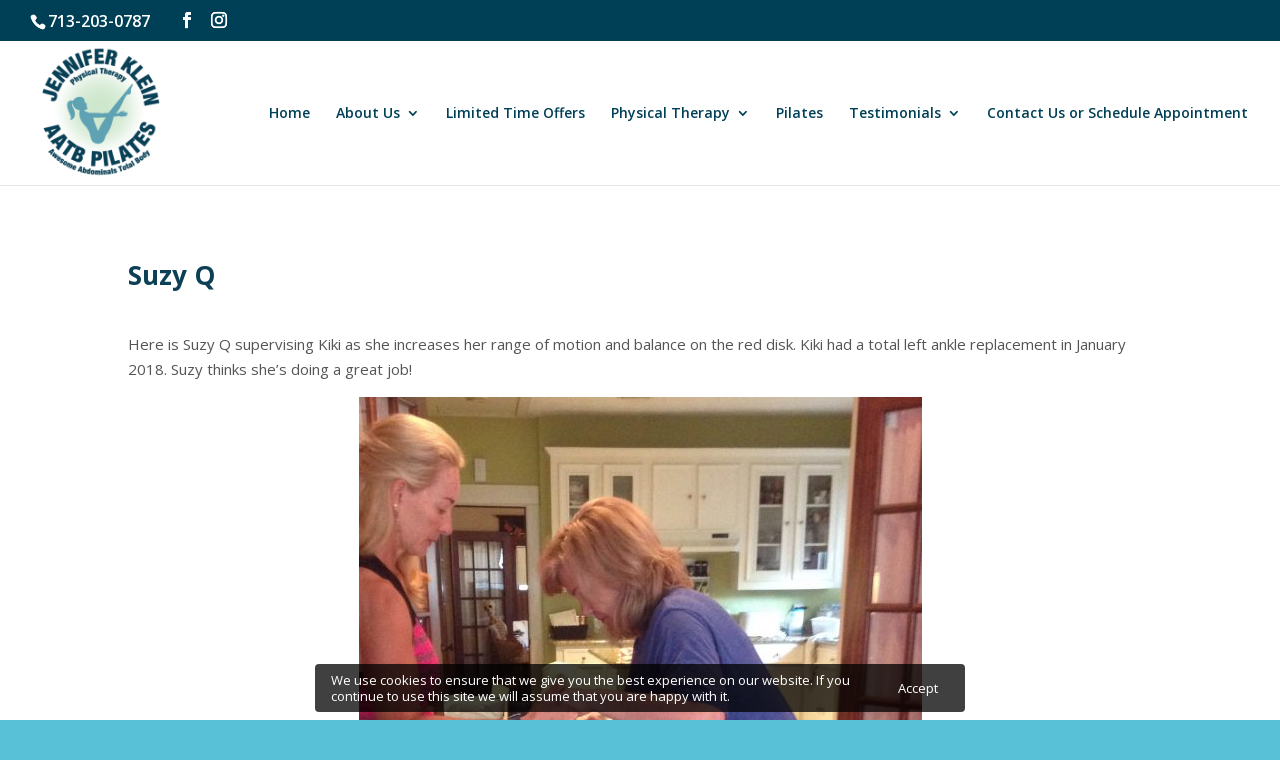

--- FILE ---
content_type: text/css
request_url: https://jenniferkleinphysicaltherapy.com/wp-content/et-cache/global/et-divi-customizer-global.min.css?ver=1758825138
body_size: 2132
content:
body,.et_pb_column_1_2 .et_quote_content blockquote cite,.et_pb_column_1_2 .et_link_content a.et_link_main_url,.et_pb_column_1_3 .et_quote_content blockquote cite,.et_pb_column_3_8 .et_quote_content blockquote cite,.et_pb_column_1_4 .et_quote_content blockquote cite,.et_pb_blog_grid .et_quote_content blockquote cite,.et_pb_column_1_3 .et_link_content a.et_link_main_url,.et_pb_column_3_8 .et_link_content a.et_link_main_url,.et_pb_column_1_4 .et_link_content a.et_link_main_url,.et_pb_blog_grid .et_link_content a.et_link_main_url,body .et_pb_bg_layout_light .et_pb_post p,body .et_pb_bg_layout_dark .et_pb_post p{font-size:15px}.et_pb_slide_content,.et_pb_best_value{font-size:17px}body{color:#555555}h1,h2,h3,h4,h5,h6{color:#0d4056}#et_search_icon:hover,.mobile_menu_bar:before,.mobile_menu_bar:after,.et_toggle_slide_menu:after,.et-social-icon a:hover,.et_pb_sum,.et_pb_pricing li a,.et_pb_pricing_table_button,.et_overlay:before,.entry-summary p.price ins,.et_pb_member_social_links a:hover,.et_pb_widget li a:hover,.et_pb_filterable_portfolio .et_pb_portfolio_filters li a.active,.et_pb_filterable_portfolio .et_pb_portofolio_pagination ul li a.active,.et_pb_gallery .et_pb_gallery_pagination ul li a.active,.wp-pagenavi span.current,.wp-pagenavi a:hover,.nav-single a,.tagged_as a,.posted_in a{color:#61a4b4}.et_pb_contact_submit,.et_password_protected_form .et_submit_button,.et_pb_bg_layout_light .et_pb_newsletter_button,.comment-reply-link,.form-submit .et_pb_button,.et_pb_bg_layout_light .et_pb_promo_button,.et_pb_bg_layout_light .et_pb_more_button,.et_pb_contact p input[type="checkbox"]:checked+label i:before,.et_pb_bg_layout_light.et_pb_module.et_pb_button{color:#61a4b4}.footer-widget h4{color:#61a4b4}.et-search-form,.nav li ul,.et_mobile_menu,.footer-widget li:before,.et_pb_pricing li:before,blockquote{border-color:#61a4b4}.et_pb_counter_amount,.et_pb_featured_table .et_pb_pricing_heading,.et_quote_content,.et_link_content,.et_audio_content,.et_pb_post_slider.et_pb_bg_layout_dark,.et_slide_in_menu_container,.et_pb_contact p input[type="radio"]:checked+label i:before{background-color:#61a4b4}.container,.et_pb_row,.et_pb_slider .et_pb_container,.et_pb_fullwidth_section .et_pb_title_container,.et_pb_fullwidth_section .et_pb_title_featured_container,.et_pb_fullwidth_header:not(.et_pb_fullscreen) .et_pb_fullwidth_header_container{max-width:1200px}.et_boxed_layout #page-container,.et_boxed_layout.et_non_fixed_nav.et_transparent_nav #page-container #top-header,.et_boxed_layout.et_non_fixed_nav.et_transparent_nav #page-container #main-header,.et_fixed_nav.et_boxed_layout #page-container #top-header,.et_fixed_nav.et_boxed_layout #page-container #main-header,.et_boxed_layout #page-container .container,.et_boxed_layout #page-container .et_pb_row{max-width:1360px}a{color:#004056}.et_secondary_nav_enabled #page-container #top-header{background-color:#004056!important}#et-secondary-nav li ul{background-color:#004056}#top-header,#top-header a{color:}.et_header_style_centered .mobile_nav .select_page,.et_header_style_split .mobile_nav .select_page,.et_nav_text_color_light #top-menu>li>a,.et_nav_text_color_dark #top-menu>li>a,#top-menu a,.et_mobile_menu li a,.et_nav_text_color_light .et_mobile_menu li a,.et_nav_text_color_dark .et_mobile_menu li a,#et_search_icon:before,.et_search_form_container input,span.et_close_search_field:after,#et-top-navigation .et-cart-info{color:#004056}.et_search_form_container input::-moz-placeholder{color:#004056}.et_search_form_container input::-webkit-input-placeholder{color:#004056}.et_search_form_container input:-ms-input-placeholder{color:#004056}#top-header,#top-header a,#et-secondary-nav li li a,#top-header .et-social-icon a:before{font-size:16px}#top-menu li.current-menu-ancestor>a,#top-menu li.current-menu-item>a,#top-menu li.current_page_item>a{color:#008caf}#main-footer .footer-widget h4,#main-footer .widget_block h1,#main-footer .widget_block h2,#main-footer .widget_block h3,#main-footer .widget_block h4,#main-footer .widget_block h5,#main-footer .widget_block h6{color:#61a4b4}.footer-widget li:before{border-color:#61a4b4}.footer-widget,.footer-widget li,.footer-widget li a,#footer-info{font-size:14px}.footer-widget .et_pb_widget div,.footer-widget .et_pb_widget ul,.footer-widget .et_pb_widget ol,.footer-widget .et_pb_widget label{line-height:1.7em}#et-footer-nav .bottom-nav li.current-menu-item a{color:#61a4b4}.bottom-nav,.bottom-nav a{font-size:16px}body .et_pb_button{}body.et_pb_button_helper_class .et_pb_button,body.et_pb_button_helper_class .et_pb_module.et_pb_button{color:#ffffff}body .et_pb_bg_layout_light.et_pb_button:hover,body .et_pb_bg_layout_light .et_pb_button:hover,body .et_pb_button:hover{color:#ffffff!important;border-radius:0px}h1,h2,h3,h4,h5,h6,.et_quote_content blockquote p,.et_pb_slide_description .et_pb_slide_title{font-weight:bold;font-style:normal;text-transform:none;text-decoration:none}@media only screen and (min-width:981px){.et_header_style_left #et-top-navigation,.et_header_style_split #et-top-navigation{padding:65px 0 0 0}.et_header_style_left #et-top-navigation nav>ul>li>a,.et_header_style_split #et-top-navigation nav>ul>li>a{padding-bottom:65px}.et_header_style_split .centered-inline-logo-wrap{width:130px;margin:-130px 0}.et_header_style_split .centered-inline-logo-wrap #logo{max-height:130px}.et_pb_svg_logo.et_header_style_split .centered-inline-logo-wrap #logo{height:130px}.et_header_style_centered #top-menu>li>a{padding-bottom:23px}.et_header_style_slide #et-top-navigation,.et_header_style_fullscreen #et-top-navigation{padding:56px 0 56px 0!important}.et_header_style_centered #main-header .logo_container{height:130px}#logo{max-height:94%}.et_pb_svg_logo #logo{height:94%}.et_header_style_centered.et_hide_primary_logo #main-header:not(.et-fixed-header) .logo_container,.et_header_style_centered.et_hide_fixed_logo #main-header.et-fixed-header .logo_container{height:23.4px}.et_fixed_nav #page-container .et-fixed-header#top-header{background-color:#004056!important}.et_fixed_nav #page-container .et-fixed-header#top-header #et-secondary-nav li ul{background-color:#004056}.et-fixed-header #top-menu a,.et-fixed-header #et_search_icon:before,.et-fixed-header #et_top_search .et-search-form input,.et-fixed-header .et_search_form_container input,.et-fixed-header .et_close_search_field:after,.et-fixed-header #et-top-navigation .et-cart-info{color:#004056!important}.et-fixed-header .et_search_form_container input::-moz-placeholder{color:#004056!important}.et-fixed-header .et_search_form_container input::-webkit-input-placeholder{color:#004056!important}.et-fixed-header .et_search_form_container input:-ms-input-placeholder{color:#004056!important}.et-fixed-header #top-menu li.current-menu-ancestor>a,.et-fixed-header #top-menu li.current-menu-item>a,.et-fixed-header #top-menu li.current_page_item>a{color:#008caf!important}.et-fixed-header#top-header a{color:}}@media only screen and (min-width:1500px){.et_pb_row{padding:30px 0}.et_pb_section{padding:60px 0}.single.et_pb_pagebuilder_layout.et_full_width_page .et_post_meta_wrapper{padding-top:90px}.et_pb_fullwidth_section{padding:0}}#branda-cookie-notice{animation:slideUp 0.5s ease-out forwards}.cookie-notice-container{max-width:650px!important;margin-bottom:.5rem!important}.branda-cn-container{padding:0!important;gap:1px}span#ub-cn-notice-text,span.branda-cn-column{background-color:rgba(0,0,0,.75);padding:0 1rem!important;height:3rem;text-align:left;display:flex!important;flex-direction:row;align-items:center;justify-content:center;line-height:1.25!important}span#ub-cn-notice-text{border-radius:4px 0 0 4px}span.branda-cn-column{border-radius:0px 4px 4px 0px}@media (max-width:480px){.cookie-notice-container{padding:0 .5rem}.branda-cn-container{flex-direction:column}span#ub-cn-notice-text,span.branda-cn-column{padding:.5rem!important;height:auto}span#ub-cn-notice-text{border-radius:4px 4px 0 0}span.branda-cn-column{border-radius:0 0 4px 4px;width:100%}a.button.ub-cn-set-cookie{width:100%;text-align:center}}@keyframes slideUp{0%{bottom:-100px}100%{bottom:0}}#bowtie-widget-container,#bowtie-cta-background{display:none}#top-header .et-social-icon.et-social-google-plus a{width:16px;overflow:hidden;top:2px}#footer-bottom .et-social-icon.et-social-google-plus a{width:26.5px;overflow:hidden;top:2px}@media (max-width:767px){#articles-sec h1{margin-bottom:10px;font-size:26px;line-height:32px}#articles-sec img{display:block;margin-bottom:20px!important;margin:0;width:100%}#history-sec img{width:100%;display:block;margin-bottom:15px}#therapy-sec h1{font-size:26px;line-height:32px}#therapy-sec h2{font-size:20px;line-height:26px}#therapy-sec .et_pb_row{width:90%}#therapy-sec{padding-bottom:15px}#menu-footer-navigation li a{font-size:14px;line-height:18px}#menu-footer-navigation li{padding-right:10px}#content-area .entry-title{text-align:center}#main-content .container{width:90%}#main-content .container{padding:30px 0!important}#treatment-sec .et_pb_with_border{width:100%}}@media screen and (min-width:466px){.ui-datepicker{width:100%!important}}@media screen and (max-width:465px){.ui-datepicker{min-width:90%!important}#contact-sec iframe,#contact-sec .map-column{height:300px}.et_pb_menu_0_tb_footer .et_mobile_nav_menu{display:none}.et_pb_menu_0_tb_footer .et_pb_menu__menu{display:block}.et_pb_column_3_tb_footer{margin-bottom:10px}}.entry-content thead th,.entry-content tr t{padding:0px!important}